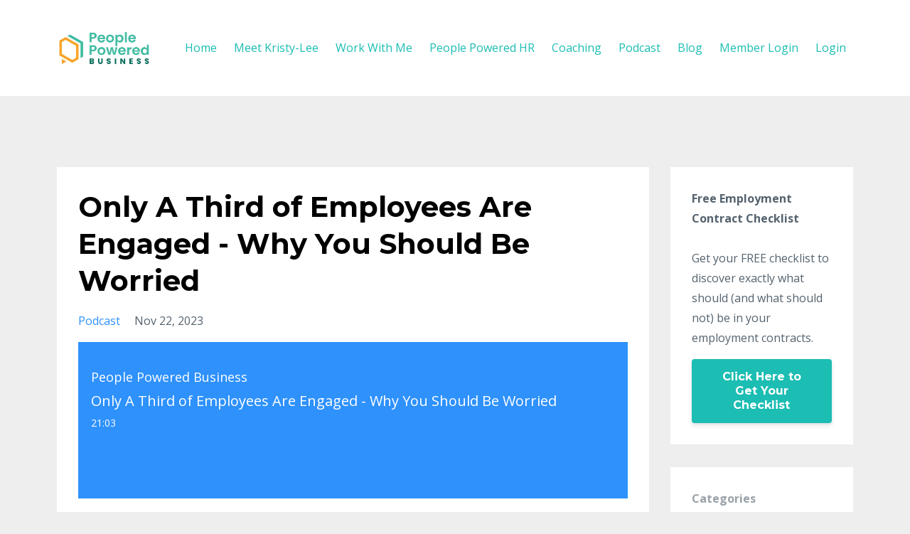

--- FILE ---
content_type: text/html; charset=utf-8
request_url: https://www.peoplepoweredbusiness.com.au/blog/employee-engagement
body_size: 8025
content:
<!DOCTYPE html>
<html lang="en">
  <head>

    <!-- Title and description ================================================== -->
    
              <meta name="csrf-param" content="authenticity_token">
              <meta name="csrf-token" content="BYKWz+0R5v4P0O7DoauYSlnkavnkZD8xbs2EwYpMBSYyLv5ClbZK7dlXDvflHy0YIDsfbTdgjhRa9I32j5meYA==">
            
    <title>
      
        Only A Third of Employees Are Engaged - Why You Should Be Worried
      
    </title>
    <meta charset="utf-8" />
    <meta content="IE=edge,chrome=1" http-equiv="X-UA-Compatible">
    <meta name="viewport" content="width=device-width, initial-scale=1, maximum-scale=1, user-scalable=no">
    
      <meta name="description" content="Today were unpacking a new study released by Gartner HR research which has some disturbing stats regarding engagement." />
    

    <!-- Helpers ================================================== -->
    <meta property="og:type" content="website">
<meta property="og:url" content="https://www.peoplepoweredbusiness.com.au/blog/employee-engagement">
<meta name="twitter:card" content="summary_large_image">

<meta property="og:title" content="Only A Third of Employees Are Engaged - Why You Should Be Worried">
<meta name="twitter:title" content="Only A Third of Employees Are Engaged - Why You Should Be Worried">


<meta property="og:description" content="Today were unpacking a new study released by Gartner HR research which has some disturbing stats regarding engagement.">
<meta name="twitter:description" content="Today were unpacking a new study released by Gartner HR research which has some disturbing stats regarding engagement.">



    <link href="https://kajabi-storefronts-production.kajabi-cdn.com/kajabi-storefronts-production/themes/2620341/assets/favicon.png?1761709227355925?v=2" rel="shortcut icon" />
    <link rel="canonical" href="https://www.peoplepoweredbusiness.com.au/blog/employee-engagement" />

    <!-- CSS ================================================== -->
    <link rel="stylesheet" href="https://maxcdn.bootstrapcdn.com/bootstrap/4.0.0-alpha.4/css/bootstrap.min.css" integrity="sha384-2hfp1SzUoho7/TsGGGDaFdsuuDL0LX2hnUp6VkX3CUQ2K4K+xjboZdsXyp4oUHZj" crossorigin="anonymous">
    <link rel="stylesheet" href="https://maxcdn.bootstrapcdn.com/font-awesome/4.5.0/css/font-awesome.min.css">
    
      <link href="//fonts.googleapis.com/css?family=Open+Sans:400,700,400italic,700italic|Montserrat:400,700,400italic,700italic" rel="stylesheet" type="text/css">
    
    <link rel="stylesheet" media="screen" href="https://kajabi-app-assets.kajabi-cdn.com/assets/core-0d125629e028a5a14579c81397830a1acd5cf5a9f3ec2d0de19efb9b0795fb03.css" />
    <link rel="stylesheet" media="screen" href="https://kajabi-storefronts-production.kajabi-cdn.com/kajabi-storefronts-production/themes/2620341/assets/styles.css?1761709227355925" />
    <link rel="stylesheet" media="screen" href="https://kajabi-storefronts-production.kajabi-cdn.com/kajabi-storefronts-production/themes/2620341/assets/overrides.css?1761709227355925" />

    <!-- Container Width ================================================== -->
    
    

    <!-- Optional Background Image ======================================== -->
    

    <!-- Full Bleed Or Container ================================================== -->
    

    <!-- Header hook ================================================== -->
    <link rel="alternate" type="application/rss+xml" title="People Powered HR Blog" href="https://www.peoplepoweredbusiness.com.au/blog.rss" /><script type="text/javascript">
  var Kajabi = Kajabi || {};
</script>
<script type="text/javascript">
  Kajabi.currentSiteUser = {
    "id" : "-1",
    "type" : "Guest",
    "contactId" : "",
  };
</script>
<script type="text/javascript">
  Kajabi.theme = {
    activeThemeName: "Premier Site",
    previewThemeId: null,
    editor: false
  };
</script>
<meta name="turbo-prefetch" content="false">
<!-- Hotjar Tracking Code for www.peoplepoweredbusiness.com.au -->
<script>
    (function(h,o,t,j,a,r){
        h.hj=h.hj||function(){(h.hj.q=h.hj.q||[]).push(arguments)};
        h._hjSettings={hjid:2284293,hjsv:6};
        a=o.getElementsByTagName('head')[0];
        r=o.createElement('script');r.async=1;
        r.src=t+h._hjSettings.hjid+j+h._hjSettings.hjsv;
        a.appendChild(r);
    })(window,document,'https://static.hotjar.com/c/hotjar-','.js?sv=');
</script>
<meta name="facebook-domain-verification" content="ks5cc14029hftov13jhsycxlc7rmeg" />
<script src="https://cdn.searchie.io/js/client.js"></script>
<!-- Google Tag Manager -->
<script>(function(w,d,s,l,i){w[l]=w[l]||[];w[l].push({'gtm.start':
new Date().getTime(),event:'gtm.js'});var f=d.getElementsByTagName(s)[0],
j=d.createElement(s),dl=l!='dataLayer'?'&l='+l:'';j.async=true;j.src=
'https://www.googletagmanager.com/gtm.js?id='+i+dl;f.parentNode.insertBefore(j,f);
})(window,document,'script','dataLayer','GTM-WRTCKP8');</script>
<!-- End Google Tag Manager --><script async src="https://www.googletagmanager.com/gtag/js?id=G-GYJTCY2EEZ"></script>
<script>
  window.dataLayer = window.dataLayer || [];
  function gtag(){dataLayer.push(arguments);}
  gtag('js', new Date());
  gtag('config', 'G-GYJTCY2EEZ');
</script>
<style type="text/css">
  #editor-overlay {
    display: none;
    border-color: #2E91FC;
    position: absolute;
    background-color: rgba(46,145,252,0.05);
    border-style: dashed;
    border-width: 3px;
    border-radius: 3px;
    pointer-events: none;
    cursor: pointer;
    z-index: 10000000000;
  }
  .editor-overlay-button {
    color: white;
    background: #2E91FC;
    border-radius: 2px;
    font-size: 13px;
    margin-inline-start: -24px;
    margin-block-start: -12px;
    padding-block: 3px;
    padding-inline: 10px;
    text-transform:uppercase;
    font-weight:bold;
    letter-spacing:1.5px;

    left: 50%;
    top: 50%;
    position: absolute;
  }
</style>
<script src="https://kajabi-app-assets.kajabi-cdn.com/vite/assets/track_analytics-999259ad.js" crossorigin="anonymous" type="module"></script><link rel="modulepreload" href="https://kajabi-app-assets.kajabi-cdn.com/vite/assets/stimulus-576c66eb.js" as="script" crossorigin="anonymous">
<link rel="modulepreload" href="https://kajabi-app-assets.kajabi-cdn.com/vite/assets/track_product_analytics-9c66ca0a.js" as="script" crossorigin="anonymous">
<link rel="modulepreload" href="https://kajabi-app-assets.kajabi-cdn.com/vite/assets/stimulus-e54d982b.js" as="script" crossorigin="anonymous">
<link rel="modulepreload" href="https://kajabi-app-assets.kajabi-cdn.com/vite/assets/trackProductAnalytics-3d5f89d8.js" as="script" crossorigin="anonymous">      <script type="text/javascript">
        if (typeof (window.rudderanalytics) === "undefined") {
          !function(){"use strict";window.RudderSnippetVersion="3.0.3";var sdkBaseUrl="https://cdn.rudderlabs.com/v3"
          ;var sdkName="rsa.min.js";var asyncScript=true;window.rudderAnalyticsBuildType="legacy",window.rudderanalytics=[]
          ;var e=["setDefaultInstanceKey","load","ready","page","track","identify","alias","group","reset","setAnonymousId","startSession","endSession","consent"]
          ;for(var n=0;n<e.length;n++){var t=e[n];window.rudderanalytics[t]=function(e){return function(){
          window.rudderanalytics.push([e].concat(Array.prototype.slice.call(arguments)))}}(t)}try{
          new Function('return import("")'),window.rudderAnalyticsBuildType="modern"}catch(a){}
          if(window.rudderAnalyticsMount=function(){
          "undefined"==typeof globalThis&&(Object.defineProperty(Object.prototype,"__globalThis_magic__",{get:function get(){
          return this},configurable:true}),__globalThis_magic__.globalThis=__globalThis_magic__,
          delete Object.prototype.__globalThis_magic__);var e=document.createElement("script")
          ;e.src="".concat(sdkBaseUrl,"/").concat(window.rudderAnalyticsBuildType,"/").concat(sdkName),e.async=asyncScript,
          document.head?document.head.appendChild(e):document.body.appendChild(e)
          },"undefined"==typeof Promise||"undefined"==typeof globalThis){var d=document.createElement("script")
          ;d.src="https://polyfill-fastly.io/v3/polyfill.min.js?version=3.111.0&features=Symbol%2CPromise&callback=rudderAnalyticsMount",
          d.async=asyncScript,document.head?document.head.appendChild(d):document.body.appendChild(d)}else{
          window.rudderAnalyticsMount()}window.rudderanalytics.load("2apYBMHHHWpiGqicceKmzPebApa","https://kajabiaarnyhwq.dataplane.rudderstack.com",{})}();
        }
      </script>
      <script type="text/javascript">
        if (typeof (window.rudderanalytics) !== "undefined") {
          rudderanalytics.page({"account_id":"120932","site_id":"136262"});
        }
      </script>
      <script type="text/javascript">
        if (typeof (window.rudderanalytics) !== "undefined") {
          (function () {
            function AnalyticsClickHandler (event) {
              const targetEl = event.target.closest('a') || event.target.closest('button');
              if (targetEl) {
                rudderanalytics.track('Site Link Clicked', Object.assign(
                  {"account_id":"120932","site_id":"136262"},
                  {
                    link_text: targetEl.textContent.trim(),
                    link_href: targetEl.href,
                    tag_name: targetEl.tagName,
                  }
                ));
              }
            };
            document.addEventListener('click', AnalyticsClickHandler);
          })();
        }
      </script>
<script>
!function(f,b,e,v,n,t,s){if(f.fbq)return;n=f.fbq=function(){n.callMethod?
n.callMethod.apply(n,arguments):n.queue.push(arguments)};if(!f._fbq)f._fbq=n;
n.push=n;n.loaded=!0;n.version='2.0';n.agent='plkajabi';n.queue=[];t=b.createElement(e);t.async=!0;
t.src=v;s=b.getElementsByTagName(e)[0];s.parentNode.insertBefore(t,s)}(window,
                                                                      document,'script','https://connect.facebook.net/en_US/fbevents.js');


fbq('init', '2729802897260673');
fbq('track', "PageView");</script>
<noscript><img height="1" width="1" style="display:none"
src="https://www.facebook.com/tr?id=2729802897260673&ev=PageView&noscript=1"
/></noscript>
<meta name='site_locale' content='en'><style type="text/css">
  /* Font Awesome 4 */
  .fa.fa-twitter{
    font-family:sans-serif;
  }
  .fa.fa-twitter::before{
    content:"𝕏";
    font-size:1.2em;
  }

  /* Font Awesome 5 */
  .fab.fa-twitter{
    font-family:sans-serif;
  }
  .fab.fa-twitter::before{
    content:"𝕏";
    font-size:1.2em;
  }
</style>
<link rel="stylesheet" href="https://cdn.jsdelivr.net/npm/@kajabi-ui/styles@1.0.4/dist/kajabi_products/kajabi_products.css" />
<script type="module" src="https://cdn.jsdelivr.net/npm/@pine-ds/core@3.15.0/dist/pine-core/pine-core.esm.js"></script>
<script nomodule src="https://cdn.jsdelivr.net/npm/@pine-ds/core@3.15.0/dist/pine-core/index.esm.js"></script>

  </head>
  <body>
    <div class="container container--main container--default">
      <div class="content-wrap">
        <div id="section-header" data-section-id="header"><!-- Header Variables -->























<!-- KJB Settings Variables -->





<style>
  .header {
    background: #fff;
  }
  
    .header--dark a, .header--dark a:hover, .header--dark a:not([href]):not([tabindex]) {
      color: #1cbdb3;
    }
    .header--light a, .header--light a:hover, .header--light a:not([href]):not([tabindex]) {
      color: #1cbdb3;
    }
  
  .header .logo--text, .header--left .header-menu a {
    line-height: 75px;
  }
  .header .logo--image {
    height: 75px;
  }
  .header .logo img {
    max-height: 75px;
  }
  .announcement {
      background: #2e91fc;
      color: #fff;
    }
  /*============================================================================
    #Header User Menu Styles
  ==============================================================================*/
  .header .user__dropdown {
    background: #fff;
    top: 105px;
  }
  .header--center .user__dropdown {
    top: 50px;
  }
  
    .header .user__dropdown a {
      color: #1cbdb3;
    }
  
  /*============================================================================
    #Header Responsive Styles
  ==============================================================================*/
  @media (max-width: 767px) {
    .header .logo--text {
      line-height: 75px;
    }
    .header .logo--image {
      max-height: 75px;
    }
    .header .logo img {
      max-height: 75px;
    }
    .header .header-ham {
      top: 37px;
    }
  }
</style>



  <!-- Announcement Variables -->






<!-- KJB Settings Variables -->


<style>
  .announcement {
    background: #2e91fc;
    color: #fff;
  }
  a.announcement:hover {
    color: #fff;
  }
</style>



  <div class="header header--light header--left" kjb-settings-id="sections_header_settings_background_color">
    <div class="container">
      
        <a href="/" class="logo logo--image">
          <img src="https://kajabi-storefronts-production.kajabi-cdn.com/kajabi-storefronts-production/file-uploads/themes/2620341/settings_images/76e4d1-476e-2116-455b-c6b30026e20_43547961-858f-4d4b-83bf-037481dc7d56.png" kjb-settings-id="sections_header_settings_logo"/>
        </a>
      
      <div class="header-ham">
        <span></span>
        <span></span>
        <span></span>
      </div>
      <div kjb-settings-id="sections_header_settings_menu" class="header-menu">
        
          
            <a href="https://www.peoplepoweredbusiness.com.au">Home</a>
          
            <a href="https://www.peoplepoweredbusiness.com.au/Kristy-Lee">Meet Kristy-Lee</a>
          
            <a href="https://www.peoplepoweredbusiness.com.au/workwithkristylee">Work With Me</a>
          
            <a href="https://www.peoplepoweredbusiness.com.au/pphr">People Powered HR</a>
          
            <a href="https://www.peoplepoweredbusiness.com.au/powerboss">Coaching</a>
          
            <a href="https://www.peoplepoweredbusiness.com.au/blog?tag=podcast">Podcast</a>
          
            <a href="https://www.peoplepoweredbusiness.com.au/blog?tag=blog">Blog</a>
          
            <a href="https://www.peoplepoweredbusiness.com.au/login">Member Login</a>
          
        
        
        <!-- User Dropdown Variables -->





<!-- KJB Settings Variables -->






  <span kjb-settings-id="sections_header_settings_language_login"><a href="/login">Login</a></span>


      </div>
    </div>
  </div>


</div>
        


        <div id="" class="section section--global">
  <div class="container">
    <div class="row section__row">
      <div class="section__body col-lg-9">
        <div id="section-blog_post_body" data-section-id="blog_post_body"><div class="panel blog fluid-video">
  <div class="panel__body">
    <h1 class="blog__title">Only A Third of Employees Are Engaged - Why You Should Be Worried</h1>
    <div class="blog__info">
      
        <span class="blog__tags" kjb-settings-id="sections_blog_post_body_settings_show_tags">
          
            
              <a href="https://www.peoplepoweredbusiness.com.au/blog?tag=podcast">podcast</a>
            
          
        </span>
      
      
        <span class="blog__date" kjb-settings-id="sections_blog_post_body_settings_show_date">Nov 22, 2023</span>
      
      
    </div>
    
    
  <div class="video">
    <div class="video__wrapper">
      <script>
  window._wq = window._wq || [];
  _wq.push({"4oijcmbpbc": JSON.parse('{\"playerColor\":\"#2e91fc\",\"stillUrl\":null,\"resumable\":true}')});
</script>

<script charset="ISO-8859-1" src="//fast.wistia.com/assets/external/E-v1.js" async></script>


<style>
  .player__video, .main-content-video {
    padding-block: 110px;
    padding-inline: 40px;
    background-color: #000 !important;
  }

  .audio-wrapper {
    position: relative;
    padding-block-end: 150px;
  }

  .wistia-audio-theme-embed {
    padding-block-end: 50px;
  }
  .audio-player-wrapper {
    position: absolute;
    left: 0;
    max-width: 100% !important;
    width: 100%;
    top: 50%;
    transform: translateY(-50%);
  }

  .audio-player-wrapper.audio-player-wrapper--no-image {
    margin-inline-start: 0;
    max-width: 100% !important;
  }
  .audio-meta {
    margin-block-end: 12px;
    color: #fff;
  }
  .audio-meta {
    padding-inline-start: 16px;
    padding-inline-end: 20px;
  }

  .audio-title {
    font-size: 20px;
    overflow: hidden;
    text-overflow: ellipsis;
    white-space: nowrap;
  }

  .audio-parent-title {
    font-size: 18px;
    overflow: hidden;
    text-overflow: ellipsis;
    white-space: nowrap;
  }

  .audio-duration {
    font-size: 14px;
  }
  .main-content-video {
    background: none;
  }
  .audio-thumbnail {
    position: absolute;
    top: 50%;
    left: 20px;
    display: none;
    transform: translateY(-50%);
    z-index: 1;
    border: 2px solid #fff;
  }

  .audio-thumbnail img {
    width: 120px;
    height: 120px;
    object-fit: cover;
    margin-block-start: 0 !important;
    margin-block-end: 0 !important;
  }

  @media (min-width: 651px) {
    .audio-meta {
      padding-inline-start: 18px;
      padding-inline-end: 20px;
    }

    .audio-player-wrapper {
      margin-inline-start: 198px;
      max-width: calc(100% - 208px) !important;
    }

    .audio-wrapper,
    .video--player {
      padding-block-end: 220px;
    }

    .audio-thumbnail{
      display: block;
    }

    .audio-thumbnail img {
      width: 166px;
      height: 166px;
    }
  }

  @media (max-width: 650px) {
    .audio {
      &-wrapper {
        padding-block-end: 170px;
      }
    }

    .audio-meta {
      margin: 0;
      padding-block: 0;
      padding-inline: 20px;
    }

    .audio-title {
      font-size: 16px !important;
    }

    .audio-parent-title {
      font-size: 14px !important;
    }
  }

  .w-media-name-and-divider-wrapper {
    display: none !important;
  }
</style>

<div class="audio-wrapper" style="background-color: #2e91fc">
  <div class="audio-player-wrapper audio-player-wrapper--no-image">
    <div class="audio-meta">
        <div class="audio-parent-title">People Powered Business</div>
        <div class="audio-title">Only A Third of Employees Are Engaged - Why You Should Be Worried</div>
      <div class="audio-duration">21:03</div>
    </div>
    <div class="kjb-video-responsive wistia-audio-theme-embed">
      <div id="wistia_4oijcmbpbc"
        class="wistia_embed wistia_async_4oijcmbpbc "
        data-track-progress=""
        data-tracked-percent="">&nbsp;</div>
    </div>
  </div>
</div>

    </div>
  </div>


    <p>Hello and welcome to Episode 193 of the People Powered Business Podcast!</p>
<p>Today were unpacking a new study released by Gartner HR research which has some disturbing stats regarding engagement.</p>
<p>At their Reimagined HR conference in the US in October they released the report which found &nbsp;that only 31% of employees reported that they were engaged, enthusiastic and energized by their work!! &nbsp;Keyia Burton, senior principal, advisory in the Gartner HR Practice said that &ldquo;despite organizations making investments in engaging their employees, our research shows that almost 70% don&rsquo;t feel as engaged as they should be and aren&rsquo;t feeling a meaningful connection to their job.&rdquo;</p>
<p>Today is discussed how and whether this translates to us, we looked at defining what engagement is, whether this is just slump normal for this time of year and why we should be concerned about these findings.</p>
<p>What about you? Are you seeing this trend, and what are you doing in your business to prevent this? I&rsquo;d love you to join us in the Facebook Group and let me know.</p>
<p><strong>An Invitation</strong></p>
<p>Would you like to connect with other like-minded business owners, leaders and managers experiencing similar situations with their team?</p>
<p>Join the discussion inside our free Facebook Group &ndash; HR Support for Australian -Businesses.</p>
<p><a href="https://www.facebook.com/groups/hrsupportaustralia" rel="noopener noreferrer" target="_blank">https://www.facebook.com/groups/hrsupportaustralia</a></p>
    
  </div>
</div>



</div>
      </div>
      <div id="section-blog_sidebar" data-section-id="blog_sidebar">
  <div class="section__sidebar col-lg-3">
    
      
          <!-- Block Variables -->







<!-- KJB Settings Variables -->



<style>
  .panel--1663849303003 {
    background: #ffffff;
    color: ;
  }
</style>

<div class="panel panel--light panel--1663849303003" kjb-settings-id="sections_blog_sidebar_blocks_1663849303003_settings_background_color">
  <div class="panel__body">
    <div class="panel__block" kjb-settings-id="sections_blog_sidebar_blocks_1663849303003_settings_content">
      <p><strong>Free Employment Contract Checklist </strong><br /><br />Get your FREE checklist to discover exactly what should (and what should not) be in your employment contracts. </p>
    </div>
    












<style>
  /*============================================================================
    #Individual CTA Style
  ==============================================================================*/
  .btn--solid.btn--1663849303003 {
    background: #1cbdb3 !important;
    border-color: #1cbdb3 !important;
    color: #fff !important;
  }
  .btn--solid.btn--1663849303003:hover {
    color: #fff !important;
  }
  .btn--outline.btn--1663849303003 {
    border-color: #1cbdb3 !important;
    color: #1cbdb3 !important;
  }
  .btn--outline.btn--1663849303003:hover {
    color: #1cbdb3 !important;
  }
</style>
<a href="#two-step" class="btn btn-cta btn--block btn--solid btn--med btn--1663849303003" data-num-seconds="" id="" kjb-settings-id="sections_blog_sidebar_blocks_1663849303003_settings_btn_action" target="_blank">Click Here to Get Your Checklist</a>

  </div>
</div>

        
    
      
          <!-- Block Variables -->



<!-- KJB Settings Variables -->



<div class="panel" kjb-settings-id="sections_blog_sidebar_blocks_1610337130944_settings_heading">
  <div class="panel__body">
    <p class="panel__heading panel__heading--light" kjb-settings-id="sections_blog_sidebar_blocks_1610337130944_settings_heading">Categories</p>
    <a href="/blog" kjb-settings-id="sections_blog_sidebar_blocks_1610337130944_settings_all_tags">All Categories</a>
    
      
        <p><a href="https://www.peoplepoweredbusiness.com.au/blog?tag=blog" class="capitalize">blog</a></p>
      
    
      
        <p><a href="https://www.peoplepoweredbusiness.com.au/blog?tag=podcast" class="capitalize">podcast</a></p>
      
    
  </div>
</div>

        
    
      
          <!-- Block Variables -->

















<!-- KJB Settings Variables -->















<style>
  .social--1610337013043 .social__link {
    color: #999;
  }
</style>

<div class="social social--1610337013043">
  
    <a target="_blank" class="social__link fa fa-facebook" href="https://www.facebook.com/groups/hrsupportaustralia" kjb-settings-id="sections_blog_sidebar_blocks_1610337013043_settings_social_facebook_url"></a>
  
  
  
    <a target="_blank" class="social__link fa fa-instagram" href="https://www.instagram.com/kristy.lee.billett/" kjb-settings-id="sections_blog_sidebar_blocks_1610337013043_settings_social_instagram_url"></a>
  
  
    <a target="_blank" class="social__link fa fa-linkedin" href="https://www.linkedin.com/in/kristyleebillett/" kjb-settings-id="sections_blog_sidebar_blocks_1610337013043_settings_social_linkedin_url"></a>
  
  
  
  
  
  
  
  
  
  
  
</div>

        
    
  </div>



</div>
    </div>
  </div>
</div>
        <div id="section-footer" data-section-id="footer">


<style>
  .footer {
    background: #272d34;
  }
  
</style>

  <footer class="footer footer--dark footer--left" kjb-settings-id="sections_footer_settings_background_color">
    <div class="container">
      <div class="footer__text-container">
        
        
          <span kjb-settings-id="sections_footer_settings_copyright" class="footer__copyright">&copy; 2026 People Powered Business</span>
        
        
        
          <div kjb-settings-id="sections_footer_settings_menu" class="footer__menu">
            
              <a class="footer__menu-item" href="https://www.peoplepoweredbusiness.com.au/privacy-policy">Privacy Policy</a>
            
              <a class="footer__menu-item" href="https://www.peoplepoweredbusiness.com.au/reasonable-use-policy">Reasonable Use Policy</a>
            
          </div>
        
      </div>
      <!-- Section Variables -->

























<!-- KJB Settings Variables -->

















<style>
  .footer .social-icons__icon,
  .footer .social-icons__icon:hover {
    color: #ffffff;
  }
  .footer .social-icons--round .social-icons__icon ,
  .footer .social-icons--square .social-icons__icon {
    background-color: #2e91fc;
  }
</style>


  <div class="social-icons social-icons--none social-icons--left">
    <div class="social-icons__row">
      
        <a class="social-icons__icon fa fa-facebook" href="https://www.facebook.com/peoplepoweredbusiness/" kjb-settings-id="sections_footer_settings_social_icon_link_facebook" target=""></a>
      
      
      
        <a class="social-icons__icon fa fa-instagram" href="https://www.instagram.com/peoplepoweredbusinesspodcast/" kjb-settings-id="sections_footer_settings_social_icon_link_instagram" target=""></a>
      
      
      
      
      
      
      
      
      
      
      
      
      
      
    </div>
  </div>


    </div>
  </footer>


</div>
      </div>
    </div>
    
      <div id="section-pop_exit" data-section-id="pop_exit">

  



  


</div>
    
    <div id="section-pop_two_step" data-section-id="pop_two_step">






  


<style>
  #two-step {
    display: none;
    /*============================================================================
      #Background Color Override
    ==============================================================================*/
    
      /*============================================================================
        #Text Color Override
      ==============================================================================*/
      color: ;
    
  }
</style>

<div id="two-step" class="pop pop--light">
  <div class="pop__content">
    <div class="pop__inner">
      <div class="pop__body" style="background: #fff;">
        <a class="pop__close">
          Close
        </a>
        
          <img src="https://kajabi-storefronts-production.kajabi-cdn.com/kajabi-storefronts-production/file-uploads/themes/2620341/settings_images/ccf513-d6b8-4205-cea0-78da3da4a58c_62d1c6e8-273a-4e98-ad6c-2874868aaeec.png" class="img-fluid" kjb-settings-id="sections_pop_two_step_settings_image"/>
        
        <div class="pop__body--inner">
          
            <div class="block--1492725503624">
              
                  <div kjb-settings-id="sections_pop_two_step_blocks_1492725503624_settings_text">
  <p><span><strong>Free Employment Contract Checklist</strong><br /><br />Get your free checklist and discover exactly what should (and what shouldn't) be in your employment contracts. <br /></span></p>
</div>

              
            </div>
          
          
  <form data-parsley-validate="true" data-kjb-disable-on-submit="true" action="https://www.peoplepoweredbusiness.com.au/forms/2148663873/form_submissions" accept-charset="UTF-8" method="post"><input name="utf8" type="hidden" value="&#x2713;" autocomplete="off" /><input type="hidden" name="authenticity_token" value="/4+Iy5l7VeiDbQif2FIATSTqyEvWKmlBb2iWpH83j3Qjzid0YwkWcGbQSJgSdi0xAEGTvdM7UCSWPlfalCiqmA==" autocomplete="off" /><input type="text" name="website_url" autofill="off" placeholder="Skip this field" style="display: none;" /><input type="hidden" name="kjb_fk_checksum" autofill="off" value="c87a43b59b8922d8687c8db71d6e0b79" />
    
    
    
    
    
    
    
    

    <style>
      /*============================================================================
        #Individual CTA Style
      ==============================================================================*/
      .btn--sections_pop_two_step_settings_btn_text.btn--solid {
        background: #1cbdb3;
        border-color: #1cbdb3;
        color: #fff;
      }
      .btn--sections_pop_two_step_settings_btn_text.btn--outline {
        border-color: #1cbdb3;
        color: #1cbdb3;
      }
    </style>
    <div class="pop__form" kjb-settings-id="sections_pop_two_step_settings_form">
      <input type="hidden" name="thank_you_url" value="/resource_redirect/landing_pages/2150403681">
      <div class="row optin optin--stacked">
        
          <div class="col-sm-12">
            <div class="text-field form-group"><input type="text" name="form_submission[name]" id="form_submission_name" value="" class="form-control" placeholder="Name" /></div>
          </div>
        
          <div class="col-sm-12">
            <div class="email-field form-group"><input required="required" class="form-control" placeholder="Email Address" type="email" name="form_submission[email]" id="form_submission_email" /></div>
          </div>
        
        <div class="col-sm-12">
          <button class="btn btn--sections_pop_two_step_settings_btn_text btn--block btn--solid btn-form" id="form-button" type="submit" kjb-settings-id="sections_pop_two_step_settings_btn_text">Click Here to Secure Your Free Checklist </button>
        </div>
      </div>
    </div>
  </form>


        </div>
      </div>
    </div>
  </div>
</div>

</div>

    <!-- Javascripts ================================================== -->
    <script src="https://kajabi-app-assets.kajabi-cdn.com/assets/core-138bf53a645eb18eb9315f716f4cda794ffcfe0d65f16ae1ff7b927f8b23e24f.js"></script>
    <script charset='ISO-8859-1' src='https://fast.wistia.com/assets/external/E-v1.js'></script>
    <script charset='ISO-8859-1' src='https://fast.wistia.com/labs/crop-fill/plugin.js'></script>
    <script src="https://cdnjs.cloudflare.com/ajax/libs/ouibounce/0.0.12/ouibounce.min.js"></script>
    <script src="https://cdnjs.cloudflare.com/ajax/libs/slick-carousel/1.6.0/slick.min.js"></script>
    <script src="https://kajabi-storefronts-production.kajabi-cdn.com/kajabi-storefronts-production/themes/2620341/assets/scripts.js?1761709227355925"></script>
    <script src="https://cdnjs.cloudflare.com/ajax/libs/tether/1.3.8/js/tether.min.js"></script><!-- Tether for Bootstrap -->
    <script src="https://maxcdn.bootstrapcdn.com/bootstrap/4.0.0-alpha.4/js/bootstrap.min.js" integrity="sha384-VjEeINv9OSwtWFLAtmc4JCtEJXXBub00gtSnszmspDLCtC0I4z4nqz7rEFbIZLLU" crossorigin="anonymous"></script>
    
      <script id="dsq-count-scr" src="//.disqus.com/count.js" async=""></script>
    
  <script defer src="https://static.cloudflareinsights.com/beacon.min.js/vcd15cbe7772f49c399c6a5babf22c1241717689176015" integrity="sha512-ZpsOmlRQV6y907TI0dKBHq9Md29nnaEIPlkf84rnaERnq6zvWvPUqr2ft8M1aS28oN72PdrCzSjY4U6VaAw1EQ==" data-cf-beacon='{"version":"2024.11.0","token":"85cf3d3a271042b190723a6a093910c5","server_timing":{"name":{"cfCacheStatus":true,"cfEdge":true,"cfExtPri":true,"cfL4":true,"cfOrigin":true,"cfSpeedBrain":true},"location_startswith":null}}' crossorigin="anonymous"></script>
</body>
</html>